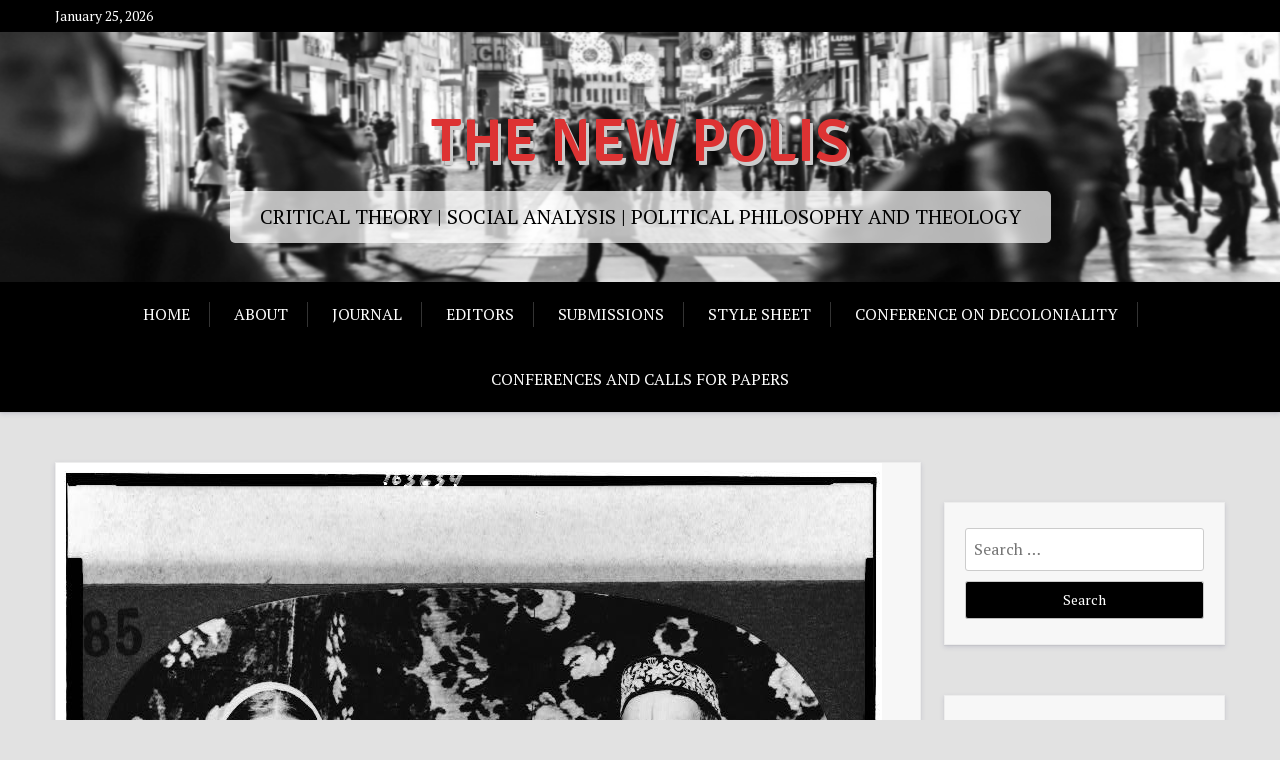

--- FILE ---
content_type: text/html; charset=UTF-8
request_url: https://thenewpolis.com/2018/05/01/the-politics-of-dialect-in-indian-regionalism-shivani-bhasin/
body_size: 17773
content:
<!doctype html>
<html lang="en-US">
<head>
	<meta charset="UTF-8">
	<meta name="viewport" content="width=device-width, initial-scale=1">
	<link rel="profile" href="http://gmpg.org/xfn/11">

	<title>The Politics Of Dialect In Indian Regionalism (Shivani Bhasin) &#8211; THE NEW POLIS</title>
<meta name='robots' content='max-image-preview:large' />
<link rel='dns-prefetch' href='//static.addtoany.com' />
<link rel='dns-prefetch' href='//fonts.googleapis.com' />
<link rel="alternate" type="application/rss+xml" title="THE NEW POLIS &raquo; Feed" href="https://thenewpolis.com/feed/" />
<link rel="alternate" type="application/rss+xml" title="THE NEW POLIS &raquo; Comments Feed" href="https://thenewpolis.com/comments/feed/" />
<link rel="alternate" type="application/rss+xml" title="THE NEW POLIS &raquo; The Politics Of Dialect In Indian Regionalism (Shivani Bhasin) Comments Feed" href="https://thenewpolis.com/2018/05/01/the-politics-of-dialect-in-indian-regionalism-shivani-bhasin/feed/" />
		<!-- This site uses the Google Analytics by ExactMetrics plugin v8.11.1 - Using Analytics tracking - https://www.exactmetrics.com/ -->
		<!-- Note: ExactMetrics is not currently configured on this site. The site owner needs to authenticate with Google Analytics in the ExactMetrics settings panel. -->
					<!-- No tracking code set -->
				<!-- / Google Analytics by ExactMetrics -->
		<script type="text/javascript">
window._wpemojiSettings = {"baseUrl":"https:\/\/s.w.org\/images\/core\/emoji\/14.0.0\/72x72\/","ext":".png","svgUrl":"https:\/\/s.w.org\/images\/core\/emoji\/14.0.0\/svg\/","svgExt":".svg","source":{"concatemoji":"https:\/\/thenewpolis.com\/wp-includes\/js\/wp-emoji-release.min.js?ver=6.2.8"}};
/*! This file is auto-generated */
!function(e,a,t){var n,r,o,i=a.createElement("canvas"),p=i.getContext&&i.getContext("2d");function s(e,t){p.clearRect(0,0,i.width,i.height),p.fillText(e,0,0);e=i.toDataURL();return p.clearRect(0,0,i.width,i.height),p.fillText(t,0,0),e===i.toDataURL()}function c(e){var t=a.createElement("script");t.src=e,t.defer=t.type="text/javascript",a.getElementsByTagName("head")[0].appendChild(t)}for(o=Array("flag","emoji"),t.supports={everything:!0,everythingExceptFlag:!0},r=0;r<o.length;r++)t.supports[o[r]]=function(e){if(p&&p.fillText)switch(p.textBaseline="top",p.font="600 32px Arial",e){case"flag":return s("\ud83c\udff3\ufe0f\u200d\u26a7\ufe0f","\ud83c\udff3\ufe0f\u200b\u26a7\ufe0f")?!1:!s("\ud83c\uddfa\ud83c\uddf3","\ud83c\uddfa\u200b\ud83c\uddf3")&&!s("\ud83c\udff4\udb40\udc67\udb40\udc62\udb40\udc65\udb40\udc6e\udb40\udc67\udb40\udc7f","\ud83c\udff4\u200b\udb40\udc67\u200b\udb40\udc62\u200b\udb40\udc65\u200b\udb40\udc6e\u200b\udb40\udc67\u200b\udb40\udc7f");case"emoji":return!s("\ud83e\udef1\ud83c\udffb\u200d\ud83e\udef2\ud83c\udfff","\ud83e\udef1\ud83c\udffb\u200b\ud83e\udef2\ud83c\udfff")}return!1}(o[r]),t.supports.everything=t.supports.everything&&t.supports[o[r]],"flag"!==o[r]&&(t.supports.everythingExceptFlag=t.supports.everythingExceptFlag&&t.supports[o[r]]);t.supports.everythingExceptFlag=t.supports.everythingExceptFlag&&!t.supports.flag,t.DOMReady=!1,t.readyCallback=function(){t.DOMReady=!0},t.supports.everything||(n=function(){t.readyCallback()},a.addEventListener?(a.addEventListener("DOMContentLoaded",n,!1),e.addEventListener("load",n,!1)):(e.attachEvent("onload",n),a.attachEvent("onreadystatechange",function(){"complete"===a.readyState&&t.readyCallback()})),(e=t.source||{}).concatemoji?c(e.concatemoji):e.wpemoji&&e.twemoji&&(c(e.twemoji),c(e.wpemoji)))}(window,document,window._wpemojiSettings);
</script>
<style type="text/css">
img.wp-smiley,
img.emoji {
	display: inline !important;
	border: none !important;
	box-shadow: none !important;
	height: 1em !important;
	width: 1em !important;
	margin: 0 0.07em !important;
	vertical-align: -0.1em !important;
	background: none !important;
	padding: 0 !important;
}
</style>
	<link rel='stylesheet' id='wp-block-library-css' href='https://thenewpolis.com/wp-includes/css/dist/block-library/style.min.css?ver=6.2.8' type='text/css' media='all' />
<style id='wp-block-library-theme-inline-css' type='text/css'>
.wp-block-audio figcaption{color:#555;font-size:13px;text-align:center}.is-dark-theme .wp-block-audio figcaption{color:hsla(0,0%,100%,.65)}.wp-block-audio{margin:0 0 1em}.wp-block-code{border:1px solid #ccc;border-radius:4px;font-family:Menlo,Consolas,monaco,monospace;padding:.8em 1em}.wp-block-embed figcaption{color:#555;font-size:13px;text-align:center}.is-dark-theme .wp-block-embed figcaption{color:hsla(0,0%,100%,.65)}.wp-block-embed{margin:0 0 1em}.blocks-gallery-caption{color:#555;font-size:13px;text-align:center}.is-dark-theme .blocks-gallery-caption{color:hsla(0,0%,100%,.65)}.wp-block-image figcaption{color:#555;font-size:13px;text-align:center}.is-dark-theme .wp-block-image figcaption{color:hsla(0,0%,100%,.65)}.wp-block-image{margin:0 0 1em}.wp-block-pullquote{border-bottom:4px solid;border-top:4px solid;color:currentColor;margin-bottom:1.75em}.wp-block-pullquote cite,.wp-block-pullquote footer,.wp-block-pullquote__citation{color:currentColor;font-size:.8125em;font-style:normal;text-transform:uppercase}.wp-block-quote{border-left:.25em solid;margin:0 0 1.75em;padding-left:1em}.wp-block-quote cite,.wp-block-quote footer{color:currentColor;font-size:.8125em;font-style:normal;position:relative}.wp-block-quote.has-text-align-right{border-left:none;border-right:.25em solid;padding-left:0;padding-right:1em}.wp-block-quote.has-text-align-center{border:none;padding-left:0}.wp-block-quote.is-large,.wp-block-quote.is-style-large,.wp-block-quote.is-style-plain{border:none}.wp-block-search .wp-block-search__label{font-weight:700}.wp-block-search__button{border:1px solid #ccc;padding:.375em .625em}:where(.wp-block-group.has-background){padding:1.25em 2.375em}.wp-block-separator.has-css-opacity{opacity:.4}.wp-block-separator{border:none;border-bottom:2px solid;margin-left:auto;margin-right:auto}.wp-block-separator.has-alpha-channel-opacity{opacity:1}.wp-block-separator:not(.is-style-wide):not(.is-style-dots){width:100px}.wp-block-separator.has-background:not(.is-style-dots){border-bottom:none;height:1px}.wp-block-separator.has-background:not(.is-style-wide):not(.is-style-dots){height:2px}.wp-block-table{margin:0 0 1em}.wp-block-table td,.wp-block-table th{word-break:normal}.wp-block-table figcaption{color:#555;font-size:13px;text-align:center}.is-dark-theme .wp-block-table figcaption{color:hsla(0,0%,100%,.65)}.wp-block-video figcaption{color:#555;font-size:13px;text-align:center}.is-dark-theme .wp-block-video figcaption{color:hsla(0,0%,100%,.65)}.wp-block-video{margin:0 0 1em}.wp-block-template-part.has-background{margin-bottom:0;margin-top:0;padding:1.25em 2.375em}
</style>
<link rel='stylesheet' id='xblog-gb-block-css' href='https://thenewpolis.com/wp-content/themes/x-blog/assets/css/admin-block.css?ver=1.0' type='text/css' media='all' />
<link rel='stylesheet' id='xblog-admin-google-font-css' href='https://fonts.googleapis.com/css?family=PT+Serif%3A400%2C400i%2C700%2C700i%7CCrete+Round%3A400%2C400i&#038;subset=latin%2Clatin-ext' type='text/css' media='all' />
<link rel='stylesheet' id='classic-theme-styles-css' href='https://thenewpolis.com/wp-includes/css/classic-themes.min.css?ver=6.2.8' type='text/css' media='all' />
<style id='global-styles-inline-css' type='text/css'>
body{--wp--preset--color--black: #000000;--wp--preset--color--cyan-bluish-gray: #abb8c3;--wp--preset--color--white: #ffffff;--wp--preset--color--pale-pink: #f78da7;--wp--preset--color--vivid-red: #cf2e2e;--wp--preset--color--luminous-vivid-orange: #ff6900;--wp--preset--color--luminous-vivid-amber: #fcb900;--wp--preset--color--light-green-cyan: #7bdcb5;--wp--preset--color--vivid-green-cyan: #00d084;--wp--preset--color--pale-cyan-blue: #8ed1fc;--wp--preset--color--vivid-cyan-blue: #0693e3;--wp--preset--color--vivid-purple: #9b51e0;--wp--preset--gradient--vivid-cyan-blue-to-vivid-purple: linear-gradient(135deg,rgba(6,147,227,1) 0%,rgb(155,81,224) 100%);--wp--preset--gradient--light-green-cyan-to-vivid-green-cyan: linear-gradient(135deg,rgb(122,220,180) 0%,rgb(0,208,130) 100%);--wp--preset--gradient--luminous-vivid-amber-to-luminous-vivid-orange: linear-gradient(135deg,rgba(252,185,0,1) 0%,rgba(255,105,0,1) 100%);--wp--preset--gradient--luminous-vivid-orange-to-vivid-red: linear-gradient(135deg,rgba(255,105,0,1) 0%,rgb(207,46,46) 100%);--wp--preset--gradient--very-light-gray-to-cyan-bluish-gray: linear-gradient(135deg,rgb(238,238,238) 0%,rgb(169,184,195) 100%);--wp--preset--gradient--cool-to-warm-spectrum: linear-gradient(135deg,rgb(74,234,220) 0%,rgb(151,120,209) 20%,rgb(207,42,186) 40%,rgb(238,44,130) 60%,rgb(251,105,98) 80%,rgb(254,248,76) 100%);--wp--preset--gradient--blush-light-purple: linear-gradient(135deg,rgb(255,206,236) 0%,rgb(152,150,240) 100%);--wp--preset--gradient--blush-bordeaux: linear-gradient(135deg,rgb(254,205,165) 0%,rgb(254,45,45) 50%,rgb(107,0,62) 100%);--wp--preset--gradient--luminous-dusk: linear-gradient(135deg,rgb(255,203,112) 0%,rgb(199,81,192) 50%,rgb(65,88,208) 100%);--wp--preset--gradient--pale-ocean: linear-gradient(135deg,rgb(255,245,203) 0%,rgb(182,227,212) 50%,rgb(51,167,181) 100%);--wp--preset--gradient--electric-grass: linear-gradient(135deg,rgb(202,248,128) 0%,rgb(113,206,126) 100%);--wp--preset--gradient--midnight: linear-gradient(135deg,rgb(2,3,129) 0%,rgb(40,116,252) 100%);--wp--preset--duotone--dark-grayscale: url('#wp-duotone-dark-grayscale');--wp--preset--duotone--grayscale: url('#wp-duotone-grayscale');--wp--preset--duotone--purple-yellow: url('#wp-duotone-purple-yellow');--wp--preset--duotone--blue-red: url('#wp-duotone-blue-red');--wp--preset--duotone--midnight: url('#wp-duotone-midnight');--wp--preset--duotone--magenta-yellow: url('#wp-duotone-magenta-yellow');--wp--preset--duotone--purple-green: url('#wp-duotone-purple-green');--wp--preset--duotone--blue-orange: url('#wp-duotone-blue-orange');--wp--preset--font-size--small: 13px;--wp--preset--font-size--medium: 20px;--wp--preset--font-size--large: 36px;--wp--preset--font-size--x-large: 42px;--wp--preset--spacing--20: 0.44rem;--wp--preset--spacing--30: 0.67rem;--wp--preset--spacing--40: 1rem;--wp--preset--spacing--50: 1.5rem;--wp--preset--spacing--60: 2.25rem;--wp--preset--spacing--70: 3.38rem;--wp--preset--spacing--80: 5.06rem;--wp--preset--shadow--natural: 6px 6px 9px rgba(0, 0, 0, 0.2);--wp--preset--shadow--deep: 12px 12px 50px rgba(0, 0, 0, 0.4);--wp--preset--shadow--sharp: 6px 6px 0px rgba(0, 0, 0, 0.2);--wp--preset--shadow--outlined: 6px 6px 0px -3px rgba(255, 255, 255, 1), 6px 6px rgba(0, 0, 0, 1);--wp--preset--shadow--crisp: 6px 6px 0px rgba(0, 0, 0, 1);}:where(.is-layout-flex){gap: 0.5em;}body .is-layout-flow > .alignleft{float: left;margin-inline-start: 0;margin-inline-end: 2em;}body .is-layout-flow > .alignright{float: right;margin-inline-start: 2em;margin-inline-end: 0;}body .is-layout-flow > .aligncenter{margin-left: auto !important;margin-right: auto !important;}body .is-layout-constrained > .alignleft{float: left;margin-inline-start: 0;margin-inline-end: 2em;}body .is-layout-constrained > .alignright{float: right;margin-inline-start: 2em;margin-inline-end: 0;}body .is-layout-constrained > .aligncenter{margin-left: auto !important;margin-right: auto !important;}body .is-layout-constrained > :where(:not(.alignleft):not(.alignright):not(.alignfull)){max-width: var(--wp--style--global--content-size);margin-left: auto !important;margin-right: auto !important;}body .is-layout-constrained > .alignwide{max-width: var(--wp--style--global--wide-size);}body .is-layout-flex{display: flex;}body .is-layout-flex{flex-wrap: wrap;align-items: center;}body .is-layout-flex > *{margin: 0;}:where(.wp-block-columns.is-layout-flex){gap: 2em;}.has-black-color{color: var(--wp--preset--color--black) !important;}.has-cyan-bluish-gray-color{color: var(--wp--preset--color--cyan-bluish-gray) !important;}.has-white-color{color: var(--wp--preset--color--white) !important;}.has-pale-pink-color{color: var(--wp--preset--color--pale-pink) !important;}.has-vivid-red-color{color: var(--wp--preset--color--vivid-red) !important;}.has-luminous-vivid-orange-color{color: var(--wp--preset--color--luminous-vivid-orange) !important;}.has-luminous-vivid-amber-color{color: var(--wp--preset--color--luminous-vivid-amber) !important;}.has-light-green-cyan-color{color: var(--wp--preset--color--light-green-cyan) !important;}.has-vivid-green-cyan-color{color: var(--wp--preset--color--vivid-green-cyan) !important;}.has-pale-cyan-blue-color{color: var(--wp--preset--color--pale-cyan-blue) !important;}.has-vivid-cyan-blue-color{color: var(--wp--preset--color--vivid-cyan-blue) !important;}.has-vivid-purple-color{color: var(--wp--preset--color--vivid-purple) !important;}.has-black-background-color{background-color: var(--wp--preset--color--black) !important;}.has-cyan-bluish-gray-background-color{background-color: var(--wp--preset--color--cyan-bluish-gray) !important;}.has-white-background-color{background-color: var(--wp--preset--color--white) !important;}.has-pale-pink-background-color{background-color: var(--wp--preset--color--pale-pink) !important;}.has-vivid-red-background-color{background-color: var(--wp--preset--color--vivid-red) !important;}.has-luminous-vivid-orange-background-color{background-color: var(--wp--preset--color--luminous-vivid-orange) !important;}.has-luminous-vivid-amber-background-color{background-color: var(--wp--preset--color--luminous-vivid-amber) !important;}.has-light-green-cyan-background-color{background-color: var(--wp--preset--color--light-green-cyan) !important;}.has-vivid-green-cyan-background-color{background-color: var(--wp--preset--color--vivid-green-cyan) !important;}.has-pale-cyan-blue-background-color{background-color: var(--wp--preset--color--pale-cyan-blue) !important;}.has-vivid-cyan-blue-background-color{background-color: var(--wp--preset--color--vivid-cyan-blue) !important;}.has-vivid-purple-background-color{background-color: var(--wp--preset--color--vivid-purple) !important;}.has-black-border-color{border-color: var(--wp--preset--color--black) !important;}.has-cyan-bluish-gray-border-color{border-color: var(--wp--preset--color--cyan-bluish-gray) !important;}.has-white-border-color{border-color: var(--wp--preset--color--white) !important;}.has-pale-pink-border-color{border-color: var(--wp--preset--color--pale-pink) !important;}.has-vivid-red-border-color{border-color: var(--wp--preset--color--vivid-red) !important;}.has-luminous-vivid-orange-border-color{border-color: var(--wp--preset--color--luminous-vivid-orange) !important;}.has-luminous-vivid-amber-border-color{border-color: var(--wp--preset--color--luminous-vivid-amber) !important;}.has-light-green-cyan-border-color{border-color: var(--wp--preset--color--light-green-cyan) !important;}.has-vivid-green-cyan-border-color{border-color: var(--wp--preset--color--vivid-green-cyan) !important;}.has-pale-cyan-blue-border-color{border-color: var(--wp--preset--color--pale-cyan-blue) !important;}.has-vivid-cyan-blue-border-color{border-color: var(--wp--preset--color--vivid-cyan-blue) !important;}.has-vivid-purple-border-color{border-color: var(--wp--preset--color--vivid-purple) !important;}.has-vivid-cyan-blue-to-vivid-purple-gradient-background{background: var(--wp--preset--gradient--vivid-cyan-blue-to-vivid-purple) !important;}.has-light-green-cyan-to-vivid-green-cyan-gradient-background{background: var(--wp--preset--gradient--light-green-cyan-to-vivid-green-cyan) !important;}.has-luminous-vivid-amber-to-luminous-vivid-orange-gradient-background{background: var(--wp--preset--gradient--luminous-vivid-amber-to-luminous-vivid-orange) !important;}.has-luminous-vivid-orange-to-vivid-red-gradient-background{background: var(--wp--preset--gradient--luminous-vivid-orange-to-vivid-red) !important;}.has-very-light-gray-to-cyan-bluish-gray-gradient-background{background: var(--wp--preset--gradient--very-light-gray-to-cyan-bluish-gray) !important;}.has-cool-to-warm-spectrum-gradient-background{background: var(--wp--preset--gradient--cool-to-warm-spectrum) !important;}.has-blush-light-purple-gradient-background{background: var(--wp--preset--gradient--blush-light-purple) !important;}.has-blush-bordeaux-gradient-background{background: var(--wp--preset--gradient--blush-bordeaux) !important;}.has-luminous-dusk-gradient-background{background: var(--wp--preset--gradient--luminous-dusk) !important;}.has-pale-ocean-gradient-background{background: var(--wp--preset--gradient--pale-ocean) !important;}.has-electric-grass-gradient-background{background: var(--wp--preset--gradient--electric-grass) !important;}.has-midnight-gradient-background{background: var(--wp--preset--gradient--midnight) !important;}.has-small-font-size{font-size: var(--wp--preset--font-size--small) !important;}.has-medium-font-size{font-size: var(--wp--preset--font-size--medium) !important;}.has-large-font-size{font-size: var(--wp--preset--font-size--large) !important;}.has-x-large-font-size{font-size: var(--wp--preset--font-size--x-large) !important;}
.wp-block-navigation a:where(:not(.wp-element-button)){color: inherit;}
:where(.wp-block-columns.is-layout-flex){gap: 2em;}
.wp-block-pullquote{font-size: 1.5em;line-height: 1.6;}
</style>
<link rel='stylesheet' id='email-subscribers-css' href='https://thenewpolis.com/wp-content/plugins/email-subscribers/lite/public/css/email-subscribers-public.css?ver=5.6.14' type='text/css' media='all' />
<link rel='stylesheet' id='x-magazine-google-font-css' href='https://fonts.googleapis.com/css?family=Signika%3A600%7CPT%2BSerif%3A400%2C400i%2C700%2C700i&#038;subset=latin%2Clatin-ext' type='text/css' media='all' />
<link rel='stylesheet' id='slicknav-css' href='https://thenewpolis.com/wp-content/themes/x-blog/assets/css/slicknav.css?ver=1' type='text/css' media='all' />
<link rel='stylesheet' id='xblog-google-font-css' href='https://fonts.googleapis.com/css?family=PT+Serif%3A400%2C400i%2C700%2C700i%7CCrete+Round%3A400%2C400i&#038;subset=latin%2Clatin-ext' type='text/css' media='all' />
<link rel='stylesheet' id='xblog-style-css' href='https://thenewpolis.com/wp-content/themes/x-magazine/style.css?ver=6.2.8' type='text/css' media='all' />
<link rel='stylesheet' id='x-magazine-parent-style-css' href='https://thenewpolis.com/wp-content/themes/x-blog/style.css?ver=6.2.8' type='text/css' media='all' />
<link rel='stylesheet' id='x-magazine-main-css' href='https://thenewpolis.com/wp-content/themes/x-magazine/assets/css/main.css?ver=6.2.8' type='text/css' media='all' />
<link rel='stylesheet' id='font-awesome-five-all-css' href='https://thenewpolis.com/wp-content/themes/x-blog/assets/css/all.css?ver=5.13.0' type='text/css' media='all' />
<link rel='stylesheet' id='block-style-css' href='https://thenewpolis.com/wp-content/themes/x-blog/assets/css/block.css?ver=1.0.13' type='text/css' media='all' />
<link rel='stylesheet' id='xblog-responsive-css' href='https://thenewpolis.com/wp-content/themes/x-blog/assets/css/responsive.css?ver=1.0.13' type='text/css' media='all' />
<link rel='stylesheet' id='x-blog-custom-style-css' href='https://thenewpolis.com/wp-content/themes/x-blog/assets/css/custom_script.css?ver=6.2.8' type='text/css' media='all' />
<style id='x-blog-custom-style-inline-css' type='text/css'>
.site-title a,
			.site-description {
				color: #dd3333 ;
			}.site-header, .hentry, .comments-area, .site-main section, .site-main .post-navigation, .site-main .posts-navigation, .paging-navigation, .widget, .page-header{
                    background: #f7f7f7;
                }
</style>
<link rel='stylesheet' id='addtoany-css' href='https://thenewpolis.com/wp-content/plugins/add-to-any/addtoany.min.css?ver=1.16' type='text/css' media='all' />
<script type='text/javascript' id='addtoany-core-js-before'>
window.a2a_config=window.a2a_config||{};a2a_config.callbacks=[];a2a_config.overlays=[];a2a_config.templates={};
</script>
<script type='text/javascript' async src='https://static.addtoany.com/menu/page.js' id='addtoany-core-js'></script>
<script type='text/javascript' src='https://thenewpolis.com/wp-includes/js/jquery/jquery.min.js?ver=3.6.4' id='jquery-core-js'></script>
<script type='text/javascript' src='https://thenewpolis.com/wp-includes/js/jquery/jquery-migrate.min.js?ver=3.4.0' id='jquery-migrate-js'></script>
<script type='text/javascript' async src='https://thenewpolis.com/wp-content/plugins/add-to-any/addtoany.min.js?ver=1.1' id='addtoany-jquery-js'></script>
<script type='text/javascript' src='https://thenewpolis.com/wp-content/themes/x-blog/assets/js/modernizr.js?ver=6.2.8' id='modernizr-js'></script>
<link rel="https://api.w.org/" href="https://thenewpolis.com/wp-json/" /><link rel="alternate" type="application/json" href="https://thenewpolis.com/wp-json/wp/v2/posts/460" /><link rel="EditURI" type="application/rsd+xml" title="RSD" href="https://thenewpolis.com/xmlrpc.php?rsd" />
<link rel="wlwmanifest" type="application/wlwmanifest+xml" href="https://thenewpolis.com/wp-includes/wlwmanifest.xml" />
<meta name="generator" content="WordPress 6.2.8" />
<link rel="canonical" href="https://thenewpolis.com/2018/05/01/the-politics-of-dialect-in-indian-regionalism-shivani-bhasin/" />
<link rel='shortlink' href='https://thenewpolis.com/?p=460' />
<link rel="alternate" type="application/json+oembed" href="https://thenewpolis.com/wp-json/oembed/1.0/embed?url=https%3A%2F%2Fthenewpolis.com%2F2018%2F05%2F01%2Fthe-politics-of-dialect-in-indian-regionalism-shivani-bhasin%2F" />
<link rel="alternate" type="text/xml+oembed" href="https://thenewpolis.com/wp-json/oembed/1.0/embed?url=https%3A%2F%2Fthenewpolis.com%2F2018%2F05%2F01%2Fthe-politics-of-dialect-in-indian-regionalism-shivani-bhasin%2F&#038;format=xml" />
<link rel="pingback" href="https://thenewpolis.com/xmlrpc.php"><style type="text/css" id="custom-background-css">
body.custom-background { background-color: #e2e2e2; }
</style>
	<link rel="icon" href="https://thenewpolis.com/wp-content/uploads/2018/03/cropped-New-Polis-Logo-copy-32x32.png" sizes="32x32" />
<link rel="icon" href="https://thenewpolis.com/wp-content/uploads/2018/03/cropped-New-Polis-Logo-copy-192x192.png" sizes="192x192" />
<link rel="apple-touch-icon" href="https://thenewpolis.com/wp-content/uploads/2018/03/cropped-New-Polis-Logo-copy-180x180.png" />
<meta name="msapplication-TileImage" content="https://thenewpolis.com/wp-content/uploads/2018/03/cropped-New-Polis-Logo-copy-270x270.png" />
</head>

<body class="post-template-default single single-post postid-460 single-format-standard custom-background  title-center">
	<svg xmlns="http://www.w3.org/2000/svg" viewBox="0 0 0 0" width="0" height="0" focusable="false" role="none" style="visibility: hidden; position: absolute; left: -9999px; overflow: hidden;" ><defs><filter id="wp-duotone-dark-grayscale"><feColorMatrix color-interpolation-filters="sRGB" type="matrix" values=" .299 .587 .114 0 0 .299 .587 .114 0 0 .299 .587 .114 0 0 .299 .587 .114 0 0 " /><feComponentTransfer color-interpolation-filters="sRGB" ><feFuncR type="table" tableValues="0 0.49803921568627" /><feFuncG type="table" tableValues="0 0.49803921568627" /><feFuncB type="table" tableValues="0 0.49803921568627" /><feFuncA type="table" tableValues="1 1" /></feComponentTransfer><feComposite in2="SourceGraphic" operator="in" /></filter></defs></svg><svg xmlns="http://www.w3.org/2000/svg" viewBox="0 0 0 0" width="0" height="0" focusable="false" role="none" style="visibility: hidden; position: absolute; left: -9999px; overflow: hidden;" ><defs><filter id="wp-duotone-grayscale"><feColorMatrix color-interpolation-filters="sRGB" type="matrix" values=" .299 .587 .114 0 0 .299 .587 .114 0 0 .299 .587 .114 0 0 .299 .587 .114 0 0 " /><feComponentTransfer color-interpolation-filters="sRGB" ><feFuncR type="table" tableValues="0 1" /><feFuncG type="table" tableValues="0 1" /><feFuncB type="table" tableValues="0 1" /><feFuncA type="table" tableValues="1 1" /></feComponentTransfer><feComposite in2="SourceGraphic" operator="in" /></filter></defs></svg><svg xmlns="http://www.w3.org/2000/svg" viewBox="0 0 0 0" width="0" height="0" focusable="false" role="none" style="visibility: hidden; position: absolute; left: -9999px; overflow: hidden;" ><defs><filter id="wp-duotone-purple-yellow"><feColorMatrix color-interpolation-filters="sRGB" type="matrix" values=" .299 .587 .114 0 0 .299 .587 .114 0 0 .299 .587 .114 0 0 .299 .587 .114 0 0 " /><feComponentTransfer color-interpolation-filters="sRGB" ><feFuncR type="table" tableValues="0.54901960784314 0.98823529411765" /><feFuncG type="table" tableValues="0 1" /><feFuncB type="table" tableValues="0.71764705882353 0.25490196078431" /><feFuncA type="table" tableValues="1 1" /></feComponentTransfer><feComposite in2="SourceGraphic" operator="in" /></filter></defs></svg><svg xmlns="http://www.w3.org/2000/svg" viewBox="0 0 0 0" width="0" height="0" focusable="false" role="none" style="visibility: hidden; position: absolute; left: -9999px; overflow: hidden;" ><defs><filter id="wp-duotone-blue-red"><feColorMatrix color-interpolation-filters="sRGB" type="matrix" values=" .299 .587 .114 0 0 .299 .587 .114 0 0 .299 .587 .114 0 0 .299 .587 .114 0 0 " /><feComponentTransfer color-interpolation-filters="sRGB" ><feFuncR type="table" tableValues="0 1" /><feFuncG type="table" tableValues="0 0.27843137254902" /><feFuncB type="table" tableValues="0.5921568627451 0.27843137254902" /><feFuncA type="table" tableValues="1 1" /></feComponentTransfer><feComposite in2="SourceGraphic" operator="in" /></filter></defs></svg><svg xmlns="http://www.w3.org/2000/svg" viewBox="0 0 0 0" width="0" height="0" focusable="false" role="none" style="visibility: hidden; position: absolute; left: -9999px; overflow: hidden;" ><defs><filter id="wp-duotone-midnight"><feColorMatrix color-interpolation-filters="sRGB" type="matrix" values=" .299 .587 .114 0 0 .299 .587 .114 0 0 .299 .587 .114 0 0 .299 .587 .114 0 0 " /><feComponentTransfer color-interpolation-filters="sRGB" ><feFuncR type="table" tableValues="0 0" /><feFuncG type="table" tableValues="0 0.64705882352941" /><feFuncB type="table" tableValues="0 1" /><feFuncA type="table" tableValues="1 1" /></feComponentTransfer><feComposite in2="SourceGraphic" operator="in" /></filter></defs></svg><svg xmlns="http://www.w3.org/2000/svg" viewBox="0 0 0 0" width="0" height="0" focusable="false" role="none" style="visibility: hidden; position: absolute; left: -9999px; overflow: hidden;" ><defs><filter id="wp-duotone-magenta-yellow"><feColorMatrix color-interpolation-filters="sRGB" type="matrix" values=" .299 .587 .114 0 0 .299 .587 .114 0 0 .299 .587 .114 0 0 .299 .587 .114 0 0 " /><feComponentTransfer color-interpolation-filters="sRGB" ><feFuncR type="table" tableValues="0.78039215686275 1" /><feFuncG type="table" tableValues="0 0.94901960784314" /><feFuncB type="table" tableValues="0.35294117647059 0.47058823529412" /><feFuncA type="table" tableValues="1 1" /></feComponentTransfer><feComposite in2="SourceGraphic" operator="in" /></filter></defs></svg><svg xmlns="http://www.w3.org/2000/svg" viewBox="0 0 0 0" width="0" height="0" focusable="false" role="none" style="visibility: hidden; position: absolute; left: -9999px; overflow: hidden;" ><defs><filter id="wp-duotone-purple-green"><feColorMatrix color-interpolation-filters="sRGB" type="matrix" values=" .299 .587 .114 0 0 .299 .587 .114 0 0 .299 .587 .114 0 0 .299 .587 .114 0 0 " /><feComponentTransfer color-interpolation-filters="sRGB" ><feFuncR type="table" tableValues="0.65098039215686 0.40392156862745" /><feFuncG type="table" tableValues="0 1" /><feFuncB type="table" tableValues="0.44705882352941 0.4" /><feFuncA type="table" tableValues="1 1" /></feComponentTransfer><feComposite in2="SourceGraphic" operator="in" /></filter></defs></svg><svg xmlns="http://www.w3.org/2000/svg" viewBox="0 0 0 0" width="0" height="0" focusable="false" role="none" style="visibility: hidden; position: absolute; left: -9999px; overflow: hidden;" ><defs><filter id="wp-duotone-blue-orange"><feColorMatrix color-interpolation-filters="sRGB" type="matrix" values=" .299 .587 .114 0 0 .299 .587 .114 0 0 .299 .587 .114 0 0 .299 .587 .114 0 0 " /><feComponentTransfer color-interpolation-filters="sRGB" ><feFuncR type="table" tableValues="0.098039215686275 1" /><feFuncG type="table" tableValues="0 0.66274509803922" /><feFuncB type="table" tableValues="0.84705882352941 0.41960784313725" /><feFuncA type="table" tableValues="1 1" /></feComponentTransfer><feComposite in2="SourceGraphic" operator="in" /></filter></defs></svg><div id="page" class="site x-blog">
	<a class="skip-link screen-reader-text" href="#content">Skip to content</a>
	
	<div class="top-bar">
		<div class="baby-container">
			<div class="top-time">
				January 25, 2026			</div>
			<div class="topbar-menu">
				<nav id="top-navigation" class="top-navigation">
										
					
				</nav><!-- #site-navigation -->	
			</div>
		</div>
	</div>
	<header id="masthead" class="site-header baby-head-img">
                <div class="header-img"> 
        <img src="https://thenewpolis.com/wp-content/uploads/2021/07/cropped-Screen-Shot-2021-07-17-at-3.23.09-PM.png" width="1800" height="398" alt="" srcset="https://thenewpolis.com/wp-content/uploads/2021/07/cropped-Screen-Shot-2021-07-17-at-3.23.09-PM.png 1800w, https://thenewpolis.com/wp-content/uploads/2021/07/cropped-Screen-Shot-2021-07-17-at-3.23.09-PM-300x66.png 300w, https://thenewpolis.com/wp-content/uploads/2021/07/cropped-Screen-Shot-2021-07-17-at-3.23.09-PM-1024x226.png 1024w, https://thenewpolis.com/wp-content/uploads/2021/07/cropped-Screen-Shot-2021-07-17-at-3.23.09-PM-768x170.png 768w, https://thenewpolis.com/wp-content/uploads/2021/07/cropped-Screen-Shot-2021-07-17-at-3.23.09-PM-1536x340.png 1536w" sizes="(max-width: 1800px) 100vw, 1800px" />        </div>
        		<div class="baby-container site-branding logo-center">
            				<h1 class="site-title"><a href="https://thenewpolis.com/" rel="home">THE NEW POLIS</a></h1>
							<p class="site-description">CRITICAL THEORY | SOCIAL ANALYSIS | POLITICAL PHILOSOPHY AND THEOLOGY</p>
					</div><!-- .site-branding -->
		<div class="menu-bar">
			<nav id="site-navigation" class="main-navigation text-center">
				<div class="menu-main-menu-container"><ul id="baby-menu" class="baby-container"><li id="menu-item-77" class="menu-item menu-item-type-custom menu-item-object-custom menu-item-home menu-item-77"><a href="https://thenewpolis.com">Home</a></li>
<li id="menu-item-144" class="menu-item menu-item-type-post_type menu-item-object-page menu-item-144"><a href="https://thenewpolis.com/about/">About</a></li>
<li id="menu-item-3402" class="menu-item menu-item-type-custom menu-item-object-custom menu-item-3402"><a href="http://journal.thenewpolis.com">Journal</a></li>
<li id="menu-item-141" class="menu-item menu-item-type-post_type menu-item-object-page menu-item-141"><a href="https://thenewpolis.com/editors/">Editors</a></li>
<li id="menu-item-168" class="menu-item menu-item-type-post_type menu-item-object-page menu-item-168"><a href="https://thenewpolis.com/submissions/">Submissions</a></li>
<li id="menu-item-162" class="menu-item menu-item-type-post_type menu-item-object-page menu-item-162"><a href="https://thenewpolis.com/style-sheet/">Style Sheet</a></li>
<li id="menu-item-2780" class="menu-item menu-item-type-post_type menu-item-object-page menu-item-2780"><a href="https://thenewpolis.com/conferences-and-calls-for-presentations/">Conference on Decoloniality</a></li>
<li id="menu-item-3690" class="menu-item menu-item-type-post_type menu-item-object-page menu-item-3690"><a href="https://thenewpolis.com/conferences-and-calls-for-paper/">Conferences And Calls For Papers</a></li>
</ul></div>				
				
			</nav><!-- #site-navigation -->	
					</div>

		
	</header><!-- #masthead -->

	
	<div id="content" class="baby-container site-content ">

	<div id="primary" class="content-area">
		<main id="main" class="site-main">

		
<article id="post-460" class="post-460 post type-post status-publish format-standard has-post-thumbnail hentry category-political-theory category-social-history tag-dalit-castes tag-hindi tag-janaki-nair tag-kancha-ilaiah tag-kerala tag-modern-marathi tag-muhammed-haneefa tag-national-language tag-papia-sengupta tag-reenu-punnoose tag-tejas-harad">

            <div class="baby-feature-image"> 
            <img width="826" height="1024" src="https://thenewpolis.com/wp-content/uploads/2018/04/Hindu_children_of_high_caste_Bombay_India.jpg" class="attachment-full size-full wp-post-image" alt="" decoding="async" srcset="https://thenewpolis.com/wp-content/uploads/2018/04/Hindu_children_of_high_caste_Bombay_India.jpg 826w, https://thenewpolis.com/wp-content/uploads/2018/04/Hindu_children_of_high_caste_Bombay_India-242x300.jpg 242w, https://thenewpolis.com/wp-content/uploads/2018/04/Hindu_children_of_high_caste_Bombay_India-768x952.jpg 768w" sizes="(max-width: 826px) 100vw, 826px" />        </div>
        	<header class="entry-header">
				<div class="top-cat post-meta">
			<i class="fa fa-folder"></i>
			<a href="https://thenewpolis.com/category/political-theory/" rel="category tag">Political Theory</a> / <a href="https://thenewpolis.com/category/social-history/" rel="category tag">Social History</a>		</div>
				<h2 class="entry-title">The Politics Of Dialect In Indian Regionalism (Shivani Bhasin)</h2>		<div class="entry-meta post-meta">
			<span class="posted-on"><i class="fa fa-clock-o"></i>- <a href="https://thenewpolis.com/2018/05/01/the-politics-of-dialect-in-indian-regionalism-shivani-bhasin/" rel="bookmark"><time class="entry-date published updated" datetime="2018-05-01T02:51:27+00:00">May 1, 2018</time></a></span><span class="byline"> <i class="fa fa-user-circle"></i>- <span class="author vcard"><a class="url fn n" href="https://thenewpolis.com/author/contributing-editor/">Contributing Editor</a></span></span>		</div><!-- .entry-meta -->
			</header><!-- .entry-header -->

	<div class="entry-content">
		<div class="addtoany_share_save_container addtoany_content addtoany_content_top"><div class="a2a_kit a2a_kit_size_32 addtoany_list" data-a2a-url="https://thenewpolis.com/2018/05/01/the-politics-of-dialect-in-indian-regionalism-shivani-bhasin/" data-a2a-title="The Politics Of Dialect In Indian Regionalism (Shivani Bhasin)"><a class="a2a_button_facebook" href="https://www.addtoany.com/add_to/facebook?linkurl=https%3A%2F%2Fthenewpolis.com%2F2018%2F05%2F01%2Fthe-politics-of-dialect-in-indian-regionalism-shivani-bhasin%2F&amp;linkname=The%20Politics%20Of%20Dialect%20In%20Indian%20Regionalism%20%28Shivani%20Bhasin%29" title="Facebook" rel="nofollow noopener" target="_blank"></a><a class="a2a_button_twitter" href="https://www.addtoany.com/add_to/twitter?linkurl=https%3A%2F%2Fthenewpolis.com%2F2018%2F05%2F01%2Fthe-politics-of-dialect-in-indian-regionalism-shivani-bhasin%2F&amp;linkname=The%20Politics%20Of%20Dialect%20In%20Indian%20Regionalism%20%28Shivani%20Bhasin%29" title="Twitter" rel="nofollow noopener" target="_blank"></a><a class="a2a_dd addtoany_share_save addtoany_share" href="https://www.addtoany.com/share"></a></div></div><p>A dialect is defined as a particular form of a language which is peculiar to a region or social group. Yet what exactly helps maintain a strict boundary between a dialect and a language?</p>
<p>The Yiddish linguist Max Weinreich said that a language essentially is a “dialect with an army and a navy.” Here, it is understood that a language is built on certain standard rules and conventions, which a dialect may ultimately deviate from. A language is fortified by the amount of literature produced by it, whereas the scope of literature produced in a dialect is limited. Yet, when a language is adopted for official or state purposes, the ‘standard’ imposed in the spoken form is nothing but the dialect of the ruling class.</p>
<p>In America, General American English (GAE), a dialect of English spoken by urban whites, is upheld as the standard for the country whereas the dialect primarily spoken by working-class black Americans (AAVE or African American Vernacular English) is considered &#8220;broken English&#8221; or &#8220;incorrect English.&#8221; The racism in the implied difference between these two dialects is apparent.</p>
<p>Similarly, in England, standard English with the Received Pronunciation accent is upheld as the norm, even though it is spoken by a minimal number of people. This paper will analyze the politics of dialect in modern Marathi through the lens of regionalism, the politics of Hindi imposition and centre-state relations in India.</p>
<p>The question of dialect, therefore, must not be separated from power relations. In nearly every society, the dialect of the ruling elite or hegemonical force is considered the ‘standard’ of the language. In India, the stunning diversity of languages is usually attributed to geographical and cultural factors. However, the stunning diversity of dialects within the language is rarely accorded critical commentary. In fact, these numerous dialects have developed because of the caste system prevalent amongst Hindu society. Caste imposes geographical limits along with endogamy and segregation.</p>
<p>Historically, Dalit castes have been restricted from entering the areas populated by the upper castes. They have been ghetto-ized to the outer limits of the village, where interaction with other castes would be minimal. For purposes of ensuring strict endogamy and abating the threat of miscegenation, upper-caste women have also historically been restricted to the limits of their domestic spheres.</p>
<p>This has not been the case for Dalit women, who gained a degree of mobility simply on the basis of caste-ruled occupation. However, these circumstances must not be understood in opposition to one another for the lower caste woman’s mobility always came with the threat of sexual violence outside their homes. Thus, it is understood that caste, caste-based occupation and endogamy have resulted in a strict segregation of Indian society.</p>
<p>If in Kerala, the Nair upper-caste woman would be restricted to the geographical limit of her &#8220;tharavad&#8221; or ancestral home, she would be likely to speak a very specific kind of Malayalam. It is this dialect of Malayalam that she would eventually pass on to her child, as learning a language is usually attributed to the influence of the mother.</p>
<p>Therefore, caste differences ensure the distinct nature and number of dialects, and this difference will persist as long as caste-based segregation does. Often, the grammar and intonation of one caste’s dialect may be so radically different from another’s so as to give the impression that the two castes are not speaking the same language.</p>
<p>This has implications for political aspirations of a unified national or state language. If even a cosmopolitan centre such as Mumbai retains different dialects due to persistent caste segregation and caste-marked localities, the goal of a populace speaking a unified language seems almost futile.</p>
<p>However, before pursuing this proposition any further, we must understand the linguistic politics that creates &#8220;national&#8221; or &#8220;regional&#8221; languages in India. The impetus for regionalism on the basis of language stems from a reaction against the central government’s push for Hindi as the nation’s language. According to the Constitution of India, Hindi and English are adopted as the official federal languages of India, used for centre-state relations, although there is no such thing as a ‘national language.’ However, each state may choose the language for its own official purposes from a list of 22 officially recognized languages.</p>
<p>The push for Hindi as an &#8220;unofficial&#8221; national language, which began in the 1920s, led to frantic re-organization of states on linguistic lines post-independence. Thus, the multilingual Bombay and Madras Presidencies turned into the monolingual states of Gujarat, Maharashtra, Tamil Nadu, Andhra Pradesh, Karnataka and Kerala. Hindi imposition is often met with an equally defiant push of regional languages from states that do not use Hindi in their daily communications.</p>
<p>Thus, <a href="https://www.academia.edu/35594439/Impulsive_Imposition_Language_and_Politics_of_Majoritarianism_in_India_Papia_Sengupta">Papia Sengupta notes</a> that it was made compulsory to study Malayalam and Bengali in “government, aided, unaided, and self-financing schools in Kerala and in all CBSE and Indian Council of Secondary Education (ICSE) board schools in West Bengal” after the central government indicated that it would make Hindi a compulsory subject in secondary education.  The centre and non-Hindi speaking states are caught in a mirroring relation. As the centre attempts to impose Hindi on non-Hindi states in order to create a ‘unified’ national culture, these states follow suit with various assertions of linguistic pride.</p>
<p>Meanwhile, modern Hindi, long excised from its Persio-Arabic words, has slowly evolved into a highly Sanskritized Hindi for official purposes. This was far from what its creator, Bhartendu Harishchandra had envisioned, preferring instead a modern standard of Hindi based on the ‘khari-boli’ dialect. The official standard of highly Sanskritized Hindi has led to Magahi, Bhojpuri, Bundelkhandi and other languages with proximity to Hindi being reduced to petty dialects even though they have a staggering amount of speakers. <a href="http://www.epw.in/journal/2018/7/commentary/problematising-hindi-%E2%80%98self%E2%80%99-and-english-%E2%80%98other%E2%80%99.html">According to Reenu Punnoose and Muhammed Haneefa</a>, the imposition of Hindi has created at least three binaries functioning on different levels:</p>
<blockquote><p>Hindi–Hindu as “self,” Urdu–Muslim as “other”; Sanskrit-laden Hindi favouring upper caste Hindus as “self,” vernacular Hindi dialects often represented by the lower castes and classes as “other”; and finally, Hindi as the epitome of “desi self,” English as “foreign other.” (19)</p></blockquote>
<p>It is via this lens that one must understand the formation of states on linguistic basis and the advent of regionalism. In 1960, the Samyukta Maharashtra movement successfully led to the creation of Maharashtra state. The movement initially had a strong working-class character and was inclusive of subaltern Marathi speakers, propelled by common fears of business elites attempting to retain Bombay as a union territory.</p>
<p>The establishment of Maharashtra was seen as a victory over hostile government forces, which had fired upon and martyred more than a hundred Marathi speakers who were fighting for self- respect and rights to their mother tongue. The Samyukta Maharashtra movement was built on the premise that the new state would be inclusive of all Marathi speakers, irrespective of caste or creed. This has proven to be a lie.</p>
<p>In recent years, Marathi linguistic pride has devolved into regional chauvinism and the formation of the communal, majoritarian political parties. Linguistic pride has become closely associated with the dominant Maratha caste, thereby erasing connections between subaltern Marathi speakers and the state of Maharashtra. In her study of Kannada nationalism, <a href="http://www.epw.in/system/files/pdf/1996_31/41-42/special_articles_memories_of_underdevelopment.pdf">Janaki Nair posits</a> the problem with regionalism on a linguistic basis. She says:</p>
<blockquote><p>Like all nationalisms, (it) attempts to produce solidarity between all Kannada speakers in order to efface the specificities of caste and class, and pits itself against other dominated minorities rather than addressing the hierarchical division of labour that has ensured Kannada&#8217;s dominated status. As long as it continues to privilege the identity of Kannada over other democratic aspirations, the movement will tend increasingly towards alignment with strident communal or anti-minority forces. (2809)</p></blockquote>
<p>This may be a comparable thesis for Marathi regionalism. The specificities of caste and class and the caste structure that ensures hierarchical division of labour is erased in order to maintain the ‘unity’ of Marathi speakers in the face of hostile central government forces. In this regard, Marathi is promoted in government-aided schools and colleges and education in Marathi is encouraged. This is done to keep the fears of Hindi imposition at bay.</p>
<p>However, it is worth emphasizing that both Hindi and Marathi-speaking political elites will ensure that their children receive education in English while mandating education in Marathi for a largely lower caste population. In this way, the lower caste population is deprived of all the material benefits that accompany education in English. The anti-caste thinker Kancha Ilaiah is a supporter of education in English for Dalit-Bahujan students. In his essay on why he changed his surname designated by caste to the English ‘Shepherd,’ <a href="https://scroll.in/article/808890/kancha-ilaiah-explains-why-he-decided-to-add-shepherd-to-his-name">Ilaiah writes</a>:</p>
<blockquote><p>The only way left for the Dalit-Bahujans in the globalised world is to trump Sanskrit with English. Though not many among them are well educated in English language, they must adopt and own English as their language – in all aspects, from their names to addressing God in their prayers. Let their prayers be to a God of equality, as against the Brahmin gods of inequality.</p></blockquote>
<p>Here, Ilaiah contends that every Indian language will necessarily bear the rot of caste signifiers. Caste-laden associations will always abound in Indian languages. These associations will always have a negative impact on Dalit-Bahujan children as slurs, profanity and negative attributes will always be associated with their castes. For Ilaiah, it is better then, for Dalit-Bahujans to dump Indian languages all together and embrace the neutrality of English; which is free from negative caste associations and guaranteed to give its speakers a leg up in the neoliberal global economy.</p>
<p>In his paper on <a href="http://roundtableindia.co.in/index.php?option=com_content&amp;view=article&amp;id=9192:bahujan-students-language-and-education&amp;catid=119:feature&amp;Itemid=132">“Bahujan Students’ Language and Education,” Tejas Harad</a> speaks about the radically different caste dialects that constitute Marathi. The official standard of Marathi closely resembles Brahmani Marathi, the dialect of Marathi spoken by the Brahmin caste. Due to their status right on top of the caste pyramid and the logic of caste-derived occupations, the Brahmins have always controlled knowledge production. In ancient India, knowledge was strictly disseminated by Brahmin priests due to their exacting control of Sanskrit, the language most closely associated with Gods and divinity. In modern times, Brahmins have benefited from their place on top of the caste hierarchy and overrepresentation in colonial learning institutions.</p>
<p>As a caste group, they are overrepresented in terms of decision-making roles. Despite being a numerical minority, they exert a firm control over knowledge production in the media, English universities, schools and other governmental decision-making bodies through an overrepresentation in posts. As a result, the Brahmin dialect is usually treasured as the purest and most knowledgeable form of most Indian languages.</p>
<p>In his paper, Harad describes the consequences of ascribing to a Brahmin model of Marathi. In the following extract, he describes various incongruities between his dialect (derived from a Bahujan caste) and the Brahmin dialect of Marathi. This in turn, played havoc on both his education and self- confidence within learning institutions.</p>
<blockquote><p>My mother tongue is Marathi and I also studied in Marathi medium school till 10th standard. But the Marathi I spoke at home, and the Marathi of the textbooks were not the same. Our dialect does not have the letter ळ (ḷa). In our dialect the word Kamaḷa (कमळ) is spoken as Kamala (कमल), Śhāḷā (शाळा) as śhālā (शाला) and bāḷa (बाळ) as bālā (बाला). The letter ṇa (ण) also doesn&#8217;t exist in our dialect. Therefore, phaṇasa (फणस) becomes phanasa (फनस) and bāṇa (बाण) becomes bāna (बान). I learned to pronounce the letter ळ by third–fourth standard. But by the time I learned to make the distinction between न (na) and ण, I was already in 9th standard. Some of my classmates never learned these extra letters. They probably did not even feel the need to. As with letters, it&#8217;s the same with some words. In my dialect lagna (लग्न) is lagīna (लगीन), rakta (रक्त) is ragata (रगत) and vihīra (विहीर) is ira (इर). Since the local dialect didn&#8217;t exactly match the textbook language, students faced a lot of problems.</p></blockquote>
<p>Harad describes feeling estranged from the Marathi taught at his school, despite calling himself as a native speaker of Marathi. The difference in the dialect known to him and the dialect taught at his school is so great that it impedes communication between him and a fellow classmate belonging to the Brahmin caste. This vast difference between dialects is common to other speakers of Marathi, too. The dialect of the Agri caste is thought to be phonetically different from other Marathi speakers. Such differences will only lead to feelings of inadequacy and humiliation among schoolchildren who do not speak the standard Brahmani Marathi.</p>
<p>Therefore, if a language is to be truly inclusive of its speakers it must be moulded on a standard that is more inclusive of other dialects and free of archaic grammatical rules. After all, the primary purpose of a language is communication. If communication is impeded because of the vast differences in dialect, the custodians of the language have failed in creating a pan-state mode of communication.</p>
<p>The propagation of Brahmani Marathi as the standard of Marathi will only benefit the Brahmin castes while ensuring the alienation of other castes from their own mother tongue.</p>
<p><em>Shivani Bhasin is currently pursuing her MA in English Literature at the University of Mumbai. She is interested in the interconnections of queer theory and body politics. In her free time, she enjoys Iranian films and the novels of J.M. Coetzee. </em></p>
	</div><!-- .entry-content -->


</article><!-- #post-460 -->

	<nav class="navigation post-navigation" aria-label="Posts">
		<h2 class="screen-reader-text">Post navigation</h2>
		<div class="nav-links"><div class="nav-previous"><a href="https://thenewpolis.com/2018/04/29/a-call-for-reflection-on-may-1968-fifty-years-later-the-editors/" rel="prev">A Call For Reflection On May 1968 &#8211; Fifty Years Later (The Editors)</a></div><div class="nav-next"><a href="https://thenewpolis.com/2018/05/04/from-the-sexual-revolution-to-the-politics-of-recognition-the-legacy-of-may-1968-carl-raschke/" rel="next">From The Sexual Revolution To The Politics Of Recognition &#8211; The Legacy Of May 1968 (Carl Raschke)</a></div></div>
	</nav>
<div id="comments" class="comments-area">

		<div id="respond" class="comment-respond">
		<h3 id="reply-title" class="comment-reply-title">Leave a Reply <small><a rel="nofollow" id="cancel-comment-reply-link" href="/2018/05/01/the-politics-of-dialect-in-indian-regionalism-shivani-bhasin/#respond" style="display:none;">Cancel reply</a></small></h3><form action="https://thenewpolis.com/wp-comments-post.php" method="post" id="commentform" class="comment-form" novalidate><p class="comment-notes"><span id="email-notes">Your email address will not be published.</span> <span class="required-field-message">Required fields are marked <span class="required">*</span></span></p><p class="comment-form-comment"><label for="comment">Comment <span class="required">*</span></label> <textarea id="comment" name="comment" cols="45" rows="8" maxlength="65525" required></textarea></p><p class="comment-form-author"><label for="author">Name <span class="required">*</span></label> <input id="author" name="author" type="text" value="" size="30" maxlength="245" autocomplete="name" required /></p>
<p class="comment-form-email"><label for="email">Email <span class="required">*</span></label> <input id="email" name="email" type="email" value="" size="30" maxlength="100" aria-describedby="email-notes" autocomplete="email" required /></p>
<p class="comment-form-url"><label for="url">Website</label> <input id="url" name="url" type="url" value="" size="30" maxlength="200" autocomplete="url" /></p>
<p class="form-submit"><input name="submit" type="submit" id="submit" class="submit" value="Post Comment" /> <input type='hidden' name='comment_post_ID' value='460' id='comment_post_ID' />
<input type='hidden' name='comment_parent' id='comment_parent' value='0' />
</p><p style="display: none !important;"><label>&#916;<textarea name="ak_hp_textarea" cols="45" rows="8" maxlength="100"></textarea></label><input type="hidden" id="ak_js_1" name="ak_js" value="235"/><script>document.getElementById( "ak_js_1" ).setAttribute( "value", ( new Date() ).getTime() );</script></p></form>	</div><!-- #respond -->
	
</div><!-- #comments -->

		</main><!-- #main -->
	</div><!-- #primary -->


<aside id="secondary" class="widget-area">
	<section id="search-2" class="widget widget_search"><form role="search" method="get" class="search-form" action="https://thenewpolis.com/">
				<label>
					<span class="screen-reader-text">Search for:</span>
					<input type="search" class="search-field" placeholder="Search &hellip;" value="" name="s" />
				</label>
				<input type="submit" class="search-submit" value="Search" />
			</form></section><section id="media_video-14" class="widget widget_media_video"><h2 class="widget-title">The world is exploding&#8230;</h2><div style="width:100%;" class="wp-video"><!--[if lt IE 9]><script>document.createElement('video');</script><![endif]-->
<video class="wp-video-shortcode" id="video-460-1" loop="1" preload="metadata" controls="controls"><source type="video/youtube" src="https://youtu.be/8Q0jmUBU9AA?_=1" /><a href="https://youtu.be/8Q0jmUBU9AA">https://youtu.be/8Q0jmUBU9AA</a></video></div></section><section id="email-subscribers-form-3" class="widget widget_email-subscribers-form"><h2 class="widget-title"> Subscribe </h2><div class="emaillist" id="es_form_f1-n1"><form action="/2018/05/01/the-politics-of-dialect-in-indian-regionalism-shivani-bhasin/#es_form_f1-n1" method="post" class="es_subscription_form es_shortcode_form  es_ajax_subscription_form" id="es_subscription_form_6975f7233236e" data-source="ig-es" data-form-id="1"><div class="es_caption">Subscribe to THE NEW POLIS for the latest articles and updates.</div><div class="es-field-wrap"><label><br /><input type="text" name="esfpx_name" class="ig_es_form_field_name" placeholder="" value="" /></label></div><div class="es-field-wrap"><label><input class="es_required_field es_txt_email ig_es_form_field_email" type="email" name="esfpx_email" value="" placeholder="" required="required" /></label></div><input type="hidden" name="esfpx_lists[]" value="867f51ea0824" /><input type="hidden" name="esfpx_form_id" value="1" /><input type="hidden" name="es" value="subscribe" />
			<input type="hidden" name="esfpx_es_form_identifier" value="f1-n1" />
			<input type="hidden" name="esfpx_es_email_page" value="460" />
			<input type="hidden" name="esfpx_es_email_page_url" value="https://thenewpolis.com/2018/05/01/the-politics-of-dialect-in-indian-regionalism-shivani-bhasin/" />
			<input type="hidden" name="esfpx_status" value="Unconfirmed" />
			<input type="hidden" name="esfpx_es-subscribe" id="es-subscribe-6975f7233236e" value="31d35bddd6" />
			<label style="position:absolute;top:-99999px;left:-99999px;z-index:-99;" aria-hidden="true"><span hidden>Please leave this field empty.</span><input type="email" name="esfpx_es_hp_email" class="es_required_field" tabindex="-1" autocomplete="-1" value="" /></label><input type="submit" name="submit" class="es_subscription_form_submit es_submit_button es_textbox_button" id="es_subscription_form_submit_6975f7233236e" value="Subscribe" /><span class="es_spinner_image" id="spinner-image"><img src="https://thenewpolis.com/wp-content/plugins/email-subscribers/lite/public/images/spinner.gif" alt="Loading" /></span></form><span class="es_subscription_message " id="es_subscription_message_6975f7233236e"></span></div></section><section id="a2a_follow_widget-3" class="widget widget_a2a_follow_widget"><h2 class="widget-title">Follow Us</h2><div class="a2a_kit a2a_kit_size_32 a2a_follow addtoany_list"><a class="a2a_button_facebook" href="https://www.facebook.com/thenewpolismagazine/" title="Facebook" rel="noopener" target="_blank"></a><a class="a2a_button_twitter" href="https://twitter.com/new_polis" title="Twitter" rel="noopener" target="_blank"></a><a class="a2a_button_youtube" href="https://www.youtube.com/channel/UCnxmDDvxCRtk1Dwf2IXjuoA" title="YouTube" rel="noopener" target="_blank"></a></div></section><section id="text-14" class="widget widget_text"><h2 class="widget-title">DONATE</h2>			<div class="textwidget"><p>We need your help. As a 501(c)3 organization, we depend on the generous contributions of our readers. Your contributions are fully tax-deductible. Please <a href="http://paypal.me/whitestone452"><strong>DONATE</strong></a>.  Your contribution goes to The Whitestone Foundation dba Whitestone Publications, whose e-journals include <em>The New Polis</em>, <em>The Journal for Cultural and Religious Theory</em>, and <em>Esthesis</em>.</p>
</div>
		</section>
		<section id="recent-posts-2" class="widget widget_recent_entries">
		<h2 class="widget-title">Recent Posts</h2>
		<ul>
											<li>
					<a href="https://thenewpolis.com/2023/10/27/the-unsustainablity-of-american-power-a-sustained-critique-of-g-john-ikenberry-fernando-g-herrero-part-2/">The Unsustainablity Of American Power &#8211; A Sustained Critique of G. John Ikenberry (Fernando G. Herrero), Part 2</a>
									</li>
											<li>
					<a href="https://thenewpolis.com/2023/10/12/the-unsustainablity-of-american-power-a-sustained-critique-of-g-john-ikenberry-fernando-g-herrero-part-1/">The Unsustainablity Of American Power &#8211; A Sustained Critique of G. John Ikenberry (Fernando G. Herrero), Part 1</a>
									</li>
											<li>
					<a href="https://thenewpolis.com/2023/09/15/the-religious-roots-of-environmental-justice-an-online-conference/">The Religious Roots Of Environmental Justice &#8211; An Online Conference</a>
									</li>
											<li>
					<a href="https://thenewpolis.com/2023/08/09/liberalism-is-this-the-end-my-friend-part-2-carl-raschke/">Liberalism &#8211; Is This The End, My Friend?, Part 2 (Carl Raschke)</a>
									</li>
											<li>
					<a href="https://thenewpolis.com/2023/07/27/liberalism-is-this-the-end-my-friend-part-1-carl-raschke/">Liberalism &#8211; Is This The End, My Friend?, Part 1 (Carl Raschke)</a>
									</li>
					</ul>

		</section><section id="text-9" class="widget widget_text"><h2 class="widget-title">About Us</h2>			<div class="textwidget"><p><em>The New Polis</em> is published by <a href="http://thewhitestonefoundation.org">The Whitestone Foundation</a>, a 501(c)3 non-profit corporation registered in the state of Colorado. It also has offices at York College of Pennsylvania in York PA.</p>
<p>Other Whitestone publications include:</p>
<ul>
<li><a href="http://www.jcrt.org"><em>The Journal for Cultural and Religious Theory</em></a></li>
<li><a href="http://www.jcrt.org/religioustheory"><em>Religious Theory</em></a></li>
<li><a href="http://www.esthesis.org"><em>Esthesis</em></a>.</li>
</ul>
<p>&nbsp;</p>
</div>
		</section><section id="archives-2" class="widget widget_archive"><h2 class="widget-title">Archives</h2>
			<ul>
					<li><a href='https://thenewpolis.com/2023/10/'>October 2023</a></li>
	<li><a href='https://thenewpolis.com/2023/09/'>September 2023</a></li>
	<li><a href='https://thenewpolis.com/2023/08/'>August 2023</a></li>
	<li><a href='https://thenewpolis.com/2023/07/'>July 2023</a></li>
	<li><a href='https://thenewpolis.com/2023/06/'>June 2023</a></li>
	<li><a href='https://thenewpolis.com/2023/05/'>May 2023</a></li>
	<li><a href='https://thenewpolis.com/2023/04/'>April 2023</a></li>
	<li><a href='https://thenewpolis.com/2023/03/'>March 2023</a></li>
	<li><a href='https://thenewpolis.com/2023/02/'>February 2023</a></li>
	<li><a href='https://thenewpolis.com/2023/01/'>January 2023</a></li>
	<li><a href='https://thenewpolis.com/2022/12/'>December 2022</a></li>
	<li><a href='https://thenewpolis.com/2022/11/'>November 2022</a></li>
	<li><a href='https://thenewpolis.com/2022/10/'>October 2022</a></li>
	<li><a href='https://thenewpolis.com/2022/09/'>September 2022</a></li>
	<li><a href='https://thenewpolis.com/2022/08/'>August 2022</a></li>
	<li><a href='https://thenewpolis.com/2022/07/'>July 2022</a></li>
	<li><a href='https://thenewpolis.com/2022/06/'>June 2022</a></li>
	<li><a href='https://thenewpolis.com/2022/05/'>May 2022</a></li>
	<li><a href='https://thenewpolis.com/2022/04/'>April 2022</a></li>
	<li><a href='https://thenewpolis.com/2022/03/'>March 2022</a></li>
	<li><a href='https://thenewpolis.com/2022/02/'>February 2022</a></li>
	<li><a href='https://thenewpolis.com/2022/01/'>January 2022</a></li>
	<li><a href='https://thenewpolis.com/2021/12/'>December 2021</a></li>
	<li><a href='https://thenewpolis.com/2021/11/'>November 2021</a></li>
	<li><a href='https://thenewpolis.com/2021/10/'>October 2021</a></li>
	<li><a href='https://thenewpolis.com/2021/09/'>September 2021</a></li>
	<li><a href='https://thenewpolis.com/2021/08/'>August 2021</a></li>
	<li><a href='https://thenewpolis.com/2021/07/'>July 2021</a></li>
	<li><a href='https://thenewpolis.com/2021/06/'>June 2021</a></li>
	<li><a href='https://thenewpolis.com/2021/05/'>May 2021</a></li>
	<li><a href='https://thenewpolis.com/2021/04/'>April 2021</a></li>
	<li><a href='https://thenewpolis.com/2021/03/'>March 2021</a></li>
	<li><a href='https://thenewpolis.com/2021/02/'>February 2021</a></li>
	<li><a href='https://thenewpolis.com/2021/01/'>January 2021</a></li>
	<li><a href='https://thenewpolis.com/2020/12/'>December 2020</a></li>
	<li><a href='https://thenewpolis.com/2020/11/'>November 2020</a></li>
	<li><a href='https://thenewpolis.com/2020/10/'>October 2020</a></li>
	<li><a href='https://thenewpolis.com/2020/09/'>September 2020</a></li>
	<li><a href='https://thenewpolis.com/2020/08/'>August 2020</a></li>
	<li><a href='https://thenewpolis.com/2020/07/'>July 2020</a></li>
	<li><a href='https://thenewpolis.com/2020/06/'>June 2020</a></li>
	<li><a href='https://thenewpolis.com/2020/05/'>May 2020</a></li>
	<li><a href='https://thenewpolis.com/2020/04/'>April 2020</a></li>
	<li><a href='https://thenewpolis.com/2020/03/'>March 2020</a></li>
	<li><a href='https://thenewpolis.com/2020/02/'>February 2020</a></li>
	<li><a href='https://thenewpolis.com/2020/01/'>January 2020</a></li>
	<li><a href='https://thenewpolis.com/2019/12/'>December 2019</a></li>
	<li><a href='https://thenewpolis.com/2019/11/'>November 2019</a></li>
	<li><a href='https://thenewpolis.com/2019/10/'>October 2019</a></li>
	<li><a href='https://thenewpolis.com/2019/09/'>September 2019</a></li>
	<li><a href='https://thenewpolis.com/2019/08/'>August 2019</a></li>
	<li><a href='https://thenewpolis.com/2019/07/'>July 2019</a></li>
	<li><a href='https://thenewpolis.com/2019/06/'>June 2019</a></li>
	<li><a href='https://thenewpolis.com/2019/05/'>May 2019</a></li>
	<li><a href='https://thenewpolis.com/2019/04/'>April 2019</a></li>
	<li><a href='https://thenewpolis.com/2019/03/'>March 2019</a></li>
	<li><a href='https://thenewpolis.com/2019/02/'>February 2019</a></li>
	<li><a href='https://thenewpolis.com/2019/01/'>January 2019</a></li>
	<li><a href='https://thenewpolis.com/2018/12/'>December 2018</a></li>
	<li><a href='https://thenewpolis.com/2018/11/'>November 2018</a></li>
	<li><a href='https://thenewpolis.com/2018/10/'>October 2018</a></li>
	<li><a href='https://thenewpolis.com/2018/09/'>September 2018</a></li>
	<li><a href='https://thenewpolis.com/2018/08/'>August 2018</a></li>
	<li><a href='https://thenewpolis.com/2018/07/'>July 2018</a></li>
	<li><a href='https://thenewpolis.com/2018/06/'>June 2018</a></li>
	<li><a href='https://thenewpolis.com/2018/05/'>May 2018</a></li>
	<li><a href='https://thenewpolis.com/2018/04/'>April 2018</a></li>
	<li><a href='https://thenewpolis.com/2018/03/'>March 2018</a></li>
	<li><a href='https://thenewpolis.com/2018/02/'>February 2018</a></li>
			</ul>

			</section></aside><!-- #secondary -->

	</div><!-- #content -->
        <div class="footer-widget-area"> 
        <div class="baby-container widget-footer"> 
            <section id="media_video-16" class="widget footer-widget widget_media_video"><h2 class="widget-title">Tenderness &#8211; Or Putting Neoliberalism on the Couch (Guanzini &#038; Wurts)</h2><div style="width:100%;" class="wp-video"><video class="wp-video-shortcode" id="video-460-2" preload="metadata" controls="controls"><source type="video/youtube" src="https://www.youtube.com/watch?v=xOUHQjhtp9M&#038;_=2" /><a href="https://www.youtube.com/watch?v=xOUHQjhtp9M">https://www.youtube.com/watch?v=xOUHQjhtp9M</a></video></div></section><section id="media_video-17" class="widget footer-widget widget_media_video"><h2 class="widget-title">Walter Mignolo on Decoloniality (with Victor Taylor)</h2><div style="width:100%;" class="wp-video"><video class="wp-video-shortcode" id="video-460-3" preload="metadata" controls="controls"><source type="video/youtube" src="https://www.youtube.com/watch?v=h_7_3J9mlYg&#038;_=3" /><a href="https://www.youtube.com/watch?v=h_7_3J9mlYg">https://www.youtube.com/watch?v=h_7_3J9mlYg</a></video></div></section><section id="media_video-10" class="widget footer-widget widget_media_video"><h2 class="widget-title">The Doctrine of Discovery</h2><div style="width:100%;" class="wp-video"><video class="wp-video-shortcode" id="video-460-4" preload="metadata" controls="controls"><source type="video/youtube" src="https://youtu.be/v7XnR-kVJyM?_=4" /><a href="https://youtu.be/v7XnR-kVJyM">https://youtu.be/v7XnR-kVJyM</a></video></div></section><section id="media_video-10" class="widget footer-widget widget_media_video"><h2 class="widget-title">The Doctrine of Discovery</h2><div style="width:100%;" class="wp-video"><video class="wp-video-shortcode" id="video-460-5" preload="metadata" controls="controls"><source type="video/youtube" src="https://youtu.be/v7XnR-kVJyM?_=5" /><a href="https://youtu.be/v7XnR-kVJyM">https://youtu.be/v7XnR-kVJyM</a></video></div></section>        </div>
    </div>
    	<footer id="colophon" class="site-footer footer-display">
		<div class="baby-container site-info">
					<p class="footer-copyright">© Copyright The Whitestone Foundation dba The New Polis 2018-2021. All Rights Reserved. A WHITESTONE PUBLICATION.</p>
						<a href="https://wordpress.org/">Proudly powered by WordPress</a>
				<span class="sep"> | </span>
				Theme: x-magazine by <a href="https://wpthemespace.com/product/x-magazine">wpthemespace.com</a>		</div><!-- .site-info -->
	</footer><!-- #colophon -->
</div><!-- #page -->

<link rel='stylesheet' id='mediaelement-css' href='https://thenewpolis.com/wp-includes/js/mediaelement/mediaelementplayer-legacy.min.css?ver=4.2.17' type='text/css' media='all' />
<link rel='stylesheet' id='wp-mediaelement-css' href='https://thenewpolis.com/wp-includes/js/mediaelement/wp-mediaelement.min.css?ver=6.2.8' type='text/css' media='all' />
<script type='text/javascript' id='email-subscribers-js-extra'>
/* <![CDATA[ */
var es_data = {"messages":{"es_empty_email_notice":"Please enter email address","es_rate_limit_notice":"You need to wait for some time before subscribing again","es_single_optin_success_message":"Successfully Subscribed.","es_email_exists_notice":"Email Address already exists!","es_unexpected_error_notice":"Oops.. Unexpected error occurred.","es_invalid_email_notice":"Invalid email address","es_try_later_notice":"Please try after some time"},"es_ajax_url":"https:\/\/thenewpolis.com\/wp-admin\/admin-ajax.php"};
/* ]]> */
</script>
<script type='text/javascript' src='https://thenewpolis.com/wp-content/plugins/email-subscribers/lite/public/js/email-subscribers-public.js?ver=5.6.14' id='email-subscribers-js'></script>
<script type='text/javascript' src='https://thenewpolis.com/wp-content/themes/x-blog/assets/js/skip-link-focus-fix.js?ver=1.0.13' id='xblog-skip-link-focus-fix-js'></script>
<script type='text/javascript' src='https://thenewpolis.com/wp-content/themes/x-blog/assets/js/jquery.slicknav.js?ver=20151215' id='slicknav-js'></script>
<script type='text/javascript' src='https://thenewpolis.com/wp-content/themes/x-blog/assets/js/main.js?ver=1.0.13' id='xblog-main-js'></script>
<script type='text/javascript' src='https://thenewpolis.com/wp-includes/js/comment-reply.min.js?ver=6.2.8' id='comment-reply-js'></script>
<script type='text/javascript' id='mediaelement-core-js-before'>
var mejsL10n = {"language":"en","strings":{"mejs.download-file":"Download File","mejs.install-flash":"You are using a browser that does not have Flash player enabled or installed. Please turn on your Flash player plugin or download the latest version from https:\/\/get.adobe.com\/flashplayer\/","mejs.fullscreen":"Fullscreen","mejs.play":"Play","mejs.pause":"Pause","mejs.time-slider":"Time Slider","mejs.time-help-text":"Use Left\/Right Arrow keys to advance one second, Up\/Down arrows to advance ten seconds.","mejs.live-broadcast":"Live Broadcast","mejs.volume-help-text":"Use Up\/Down Arrow keys to increase or decrease volume.","mejs.unmute":"Unmute","mejs.mute":"Mute","mejs.volume-slider":"Volume Slider","mejs.video-player":"Video Player","mejs.audio-player":"Audio Player","mejs.captions-subtitles":"Captions\/Subtitles","mejs.captions-chapters":"Chapters","mejs.none":"None","mejs.afrikaans":"Afrikaans","mejs.albanian":"Albanian","mejs.arabic":"Arabic","mejs.belarusian":"Belarusian","mejs.bulgarian":"Bulgarian","mejs.catalan":"Catalan","mejs.chinese":"Chinese","mejs.chinese-simplified":"Chinese (Simplified)","mejs.chinese-traditional":"Chinese (Traditional)","mejs.croatian":"Croatian","mejs.czech":"Czech","mejs.danish":"Danish","mejs.dutch":"Dutch","mejs.english":"English","mejs.estonian":"Estonian","mejs.filipino":"Filipino","mejs.finnish":"Finnish","mejs.french":"French","mejs.galician":"Galician","mejs.german":"German","mejs.greek":"Greek","mejs.haitian-creole":"Haitian Creole","mejs.hebrew":"Hebrew","mejs.hindi":"Hindi","mejs.hungarian":"Hungarian","mejs.icelandic":"Icelandic","mejs.indonesian":"Indonesian","mejs.irish":"Irish","mejs.italian":"Italian","mejs.japanese":"Japanese","mejs.korean":"Korean","mejs.latvian":"Latvian","mejs.lithuanian":"Lithuanian","mejs.macedonian":"Macedonian","mejs.malay":"Malay","mejs.maltese":"Maltese","mejs.norwegian":"Norwegian","mejs.persian":"Persian","mejs.polish":"Polish","mejs.portuguese":"Portuguese","mejs.romanian":"Romanian","mejs.russian":"Russian","mejs.serbian":"Serbian","mejs.slovak":"Slovak","mejs.slovenian":"Slovenian","mejs.spanish":"Spanish","mejs.swahili":"Swahili","mejs.swedish":"Swedish","mejs.tagalog":"Tagalog","mejs.thai":"Thai","mejs.turkish":"Turkish","mejs.ukrainian":"Ukrainian","mejs.vietnamese":"Vietnamese","mejs.welsh":"Welsh","mejs.yiddish":"Yiddish"}};
</script>
<script type='text/javascript' src='https://thenewpolis.com/wp-includes/js/mediaelement/mediaelement-and-player.min.js?ver=4.2.17' id='mediaelement-core-js'></script>
<script type='text/javascript' src='https://thenewpolis.com/wp-includes/js/mediaelement/mediaelement-migrate.min.js?ver=6.2.8' id='mediaelement-migrate-js'></script>
<script type='text/javascript' id='mediaelement-js-extra'>
/* <![CDATA[ */
var _wpmejsSettings = {"pluginPath":"\/wp-includes\/js\/mediaelement\/","classPrefix":"mejs-","stretching":"responsive","audioShortcodeLibrary":"mediaelement","videoShortcodeLibrary":"mediaelement"};
/* ]]> */
</script>
<script type='text/javascript' src='https://thenewpolis.com/wp-includes/js/mediaelement/wp-mediaelement.min.js?ver=6.2.8' id='wp-mediaelement-js'></script>
<script type='text/javascript' src='https://thenewpolis.com/wp-includes/js/mediaelement/renderers/vimeo.min.js?ver=4.2.17' id='mediaelement-vimeo-js'></script>

</body>
<script>'undefined'=== typeof _trfq || (window._trfq = []);'undefined'=== typeof _trfd && (window._trfd=[]),_trfd.push({'tccl.baseHost':'secureserver.net'},{'ap':'cpsh-oh'},{'server':'p3plzcpnl504450'},{'dcenter':'p3'},{'cp_id':'6116838'},{'cp_cl':'8'}) // Monitoring performance to make your website faster. If you want to opt-out, please contact web hosting support.</script><script src='https://img1.wsimg.com/traffic-assets/js/tccl.min.js'></script></html>


--- FILE ---
content_type: text/css
request_url: https://thenewpolis.com/wp-content/themes/x-magazine/assets/css/main.css?ver=6.2.8
body_size: 1221
content:
body {
  font-family: "PT Serif", serif;
  font-size: 16px;
  font-weight: 400;
}
h1,
h2,
h3,
h4,
h5,
h6 {
  font-family: "Signika", sans-serif;
  font-weight: 600;
  letter-spacing: inherit;
}
input[type="checkbox"] {
  display: inline-block;
  width: auto;
  margin-right: 5px;
  vertical-align: middle;
}
main#main {
  margin: 0;
}
/*Topbar style*/
.top-bar {
  background: #000;
  padding: 5px 0;
}

.top-bar,
.top-bar a {
  color: #fff;
  font-size: 14px;
}
.top-time {
  display: inline-block;
}

.topbar-menu {
  display: inline-block;
  float: right;
}

ul#top-menu,
.top-navigation ul {
  list-style: none;
  margin: 0;
  padding: 0;
}

ul#top-menu li,
.top-navigation ul li {
  display: inline-block;
  margin-right: 10px;
}
a {
  -webkit-transition: 0.5s;
  -o-transition: 0.5s;
  transition: 0.5s;
}
header.page-header {
  text-align: center;
}
h1.entry-title {
  text-transform: uppercase;
  font-size: 36px;
}
h2.widget-title {
  font-size: 20px;
  font-weight: 600;
  text-transform: uppercase;
}
.menu-bar {
  position: relative;
  display: -webkit-box;
  display: -ms-flexbox;
  display: flex;
  -webkit-box-align: center;
  -ms-flex-align: center;
  align-items: center;
  -webkit-box-orient: horizontal;
  -webkit-box-direction: normal;
  -ms-flex-flow: row wrap;
  flex-flow: row wrap;
}
.header-search-form {
  right: 7px;
}
.search-icon {
  margin-right: 10px;
}
nav#site-navigation {
  margin: 0 7px;
  width: 100%;
}
nav#site-navigation ul a {
  text-align: left;
}
.site-title {
  line-height: 60px;
}
article .entry-content {
  margin-top: 0;
}
.site-main article .entry-header {
  padding: 30px 20px 0 20px;
}
.site-main article .content-list .entry-header {
  padding: 0;
}
.redmore-btn {
  margin-bottom: 1.5em;
  display: block;
  text-align: center;
}
header.baby-head-img .site-branding {
  background: transparent !important;
}
header.baby-head-img .site-branding .baby-head-img p.site-description {
  color: inherit;
}
.baby-head-img p.site-description {
  color: #000;
  display: inline-block;
  background: rgba(255, 255, 255, 0.7);
  padding: 10px 30px;
  border-radius: 5px;
}
.hentry,
.comments-area,
.site-main section,
.site-main .post-navigation,
.site-main .posts-navigation,
.paging-navigation,
.widget,
.page-header {
  background: #fff;
  border: 1px solid #ededed;
}
.main-navigation ul li ul {
  -webkit-transition: 0.5s;
  -o-transition: 0.5s;
  transition: 0.5s;
}
.main-navigation ul li a {
  font-size: 16px;
}
.site-content .widget-area {
  overflow: inherit;
}
.header-search-form {
  background: #fff;
  padding: 10px;
  -webkit-box-shadow: 0 2px 5px 0 rgba(0, 0, 0, 0.25),
    0 3px 10px 0 rgba(0, 0, 0, 0.2) !important;
  box-shadow: 0 2px 5px 0 rgba(0, 0, 0, 0.25), 0 3px 10px 0 rgba(0, 0, 0, 0.2) !important;
}
h2.entry-title {
  text-transform: uppercase;
  font-size: 30px;
}
.site-main article {
  margin-bottom: 80px;
}
aside section.widget {
  margin-bottom: 50px;
}
.entry-meta span a,
.entry-footer span a {
  font-size: inherit;
}
.post-meta span {
  margin-right: 5px;
}
.post-meta,
.post-meta i,
.post-meta a {
  font-size: 14px;
  color: #888;
}
.post-meta a:hover {
  color: #222;
}
.post-meta i {
  margin-right: 2px;
}
.baby-feature-image {
  margin-top: 0;
}
.site-main article {
  padding: 0;
}
.site-main .entry-header,
.site-main .entry-content {
  padding: 30px;
}
a.more-link {
  -webkit-box-shadow: inherit;
  box-shadow: inherit;
  -webkit-transition: 0.5s;
  -o-transition: 0.5s;
  transition: 0.5s;
  width: auto;
  display: inline-block;
}
.list-img .baby-feature-image img {
  min-height: 100%;
  height: auto;
  width: 100%;
}
.widget ul li {
  border-bottom: 1px solid #ededed;
  padding: 6px 0;
}
/*Content list style*/
.site-main article.list-art {
  padding: 0;
}

.list-img .baby-feature-image {
  margin-top: 0;
  width: 100%;
  height: 100%;
}

.content-list {
  display: flex;
  width: 100%;
  flex-flow: row wrap;
}
.list-content .entry-header {
  text-align: left;
  padding: 0 0 10px 0;
}
.list-img {
  width: 40%;
  vertical-align: top;
}
.no-img {
  width: 100%;
  min-height: 230px;
  background: #ccc;
}
.list-content {
  width: 60%;
  padding: 10px 20px;
}
.list-content.no-ximg {
  width: 100%;
  padding-top: 20px;
}
a.more-link:hover {
  background: #ccc;
}
.content-list .redmore-btn {
  text-align: left;
  display: inline-block;
}
.top-cat.post-meta.list-cat {
  display: inline-block;
  float: right;
  margin-top: 8px;
}
.entry-meta.post-meta.list-meta {
  margin: 5px 0 15px 0;
}

.list-content .entry-content {
  margin-top: 0;
  padding: 0;
}

.content-list a.more-link {
  border: inherit;
  margin: -10px 0 0 0;
  padding: 0;
}

.content-list a.more-link:hover {
  background: inherit;
}
.footer-widget-area .widget {
  -webkit-box-shadow: inherit;
  box-shadow: inherit;
  background: inherit;
}

@media only screen and (max-width: 991px) {
  body {
    font-size: 16px;
    line-height: 1.4;
  }
  .site-main article {
    margin-bottom: 50px;
  }
  aside section.widget {
    margin-bottom: 30px;
  }
  .page-content,
  .entry-content,
  .entry-summary {
    margin-top: 0;
  }

  .list-img {
    width: 100%;
    margin-right: 0;
    margin-bottom: 10px;
  }
  .list-content {
    display: inline-block;
    width: 100%;
    vertical-align: top;
    padding: 10px;
  }
}
@media only screen and (max-width: 768px) {
  .top-bar {
    display: none;
  }
  header.baby-head-img .site-branding {
    padding: 10px;
  }
  .site-title {
    font-size: 35px;
  }
  .baby-head-img p.site-description {
    padding: 10px 18px;
  }
}
